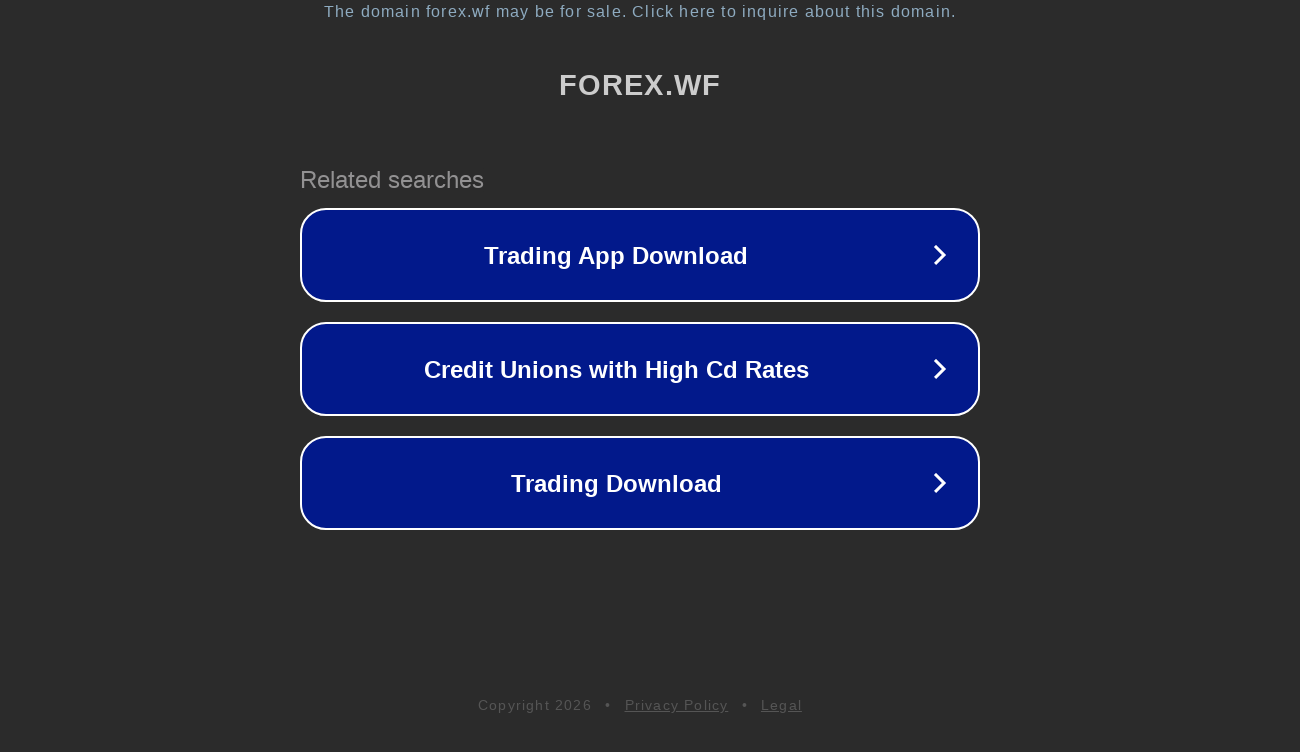

--- FILE ---
content_type: text/html; charset=utf-8
request_url: http://forex.wf/index.php?PHPSESSID=tet236dh5u3fhdvkjrjj2q41fu&topic=298.0;prev_next=next
body_size: 1234
content:
<!doctype html>
<html data-adblockkey="MFwwDQYJKoZIhvcNAQEBBQADSwAwSAJBANDrp2lz7AOmADaN8tA50LsWcjLFyQFcb/P2Txc58oYOeILb3vBw7J6f4pamkAQVSQuqYsKx3YzdUHCvbVZvFUsCAwEAAQ==_RaYkZWijN9slCnHFQNMO6seeSp9bVvBMcFHyy+ZmxhPecS6JostO6d1yysrfTPp64a4QJCPzgFBV34UtGNAqRQ==" lang="en" style="background: #2B2B2B;">
<head>
    <meta charset="utf-8">
    <meta name="viewport" content="width=device-width, initial-scale=1">
    <link rel="icon" href="[data-uri]">
    <link rel="preconnect" href="https://www.google.com" crossorigin>
</head>
<body>
<div id="target" style="opacity: 0"></div>
<script>window.park = "eyJ1dWlkIjoiNzYwMzFmNGItMzllNy00NGI1LTk5YzYtN2JhYzk4MWZkMDYyIiwicGFnZV90aW1lIjoxNzY5NDIzNjU5LCJwYWdlX3VybCI6Imh0dHA6Ly9mb3JleC53Zi9pbmRleC5waHA/[base64]";</script>
<script src="/bijjhOYfl.js"></script>
</body>
</html>
